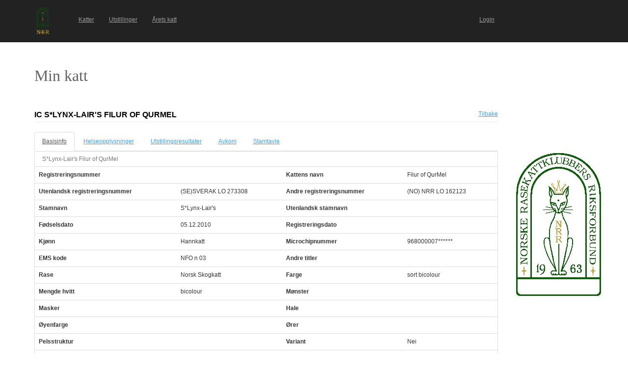

--- FILE ---
content_type: text/html; charset=utf-8
request_url: https://katt.nrr.no/Katter/perusnaytto_kissa.aspx?id=55352
body_size: 78455
content:


<!DOCTYPE html>

<html lang="en" translate="no">
<head><link href="App_Themes/Default/Default.css" type="text/css" rel="stylesheet" /><meta charset="utf-8" name="viewport" content="width=device-width, initial-scale=1.0" /><title>
	Min katt
</title><script src="/Katter/bundles/modernizr?v=inCVuEFe6J4Q07A0AcRsbJic_UE5MwpRMNGcOtk94TE1"></script>
<link href="/Katter/Content/css?v=NAdJiCAdEHGkvAyhISGtrHuwWK503bJYevfBVESxgSY1" rel="stylesheet"/>
<link href="favicon.ico" rel="shortcut icon" type="image/x-icon" />





<link href="App_Themes/Default/Default.css" type="text/css" rel="stylesheet" /></head>
<body>
    <form method="post" action="./perusnaytto_kissa.aspx?id=55352" id="ctl01">
<div class="aspNetHidden">
<input type="hidden" name="__EVENTTARGET" id="__EVENTTARGET" value="" />
<input type="hidden" name="__EVENTARGUMENT" id="__EVENTARGUMENT" value="" />
<input type="hidden" name="__VIEWSTATE" id="__VIEWSTATE" value="[base64]//xjyJqQhRzXC3cnnRIJ3qPb8Wk9jRGABJVw3li0MLFQnd5Q9Z24GQgj3lNlWFHzlhHMwqgK07Z0j6iNdLAZWeeh+mv+Zj9gGyd0wt/ICMUQqQAo1zOeytLwYgo/yu866sCl04eTckfnUKisqfmKI5SV/0G4sXs6zgraUv3PWvU7gCWeYy7S7Q8B+F2Ne0Vv9RxzjvO/FC65a3Iozrx83ZuAasTLy5kuGozZMsOQTFwEnmQ0EHWIIqNSdgetvejoTEtFh+7V2ZnN5iVZRMeDR2qUKvLXhxZknazrfLGi3aGkVA/X2d1yJsJUHwiqhX7ATSInuhBb0pzS48y79UGbPZbiMiLRexaIeiZau7uRo+tp1WTxwh3QwR/W1jgnBKyNTnFzzx04aKfG7H7UMTnaGSzGsCdF67xDQr+rsPalvRUCGanGnHT6EC8aEEvUy8u1MXS/0Mazo70RKe9MBkGWSKkkSnhO5IcLqoXqNNH+CKba8sdl0IUiWAOqQEcv+KPRPWOfEefavPXPYlbNnDcBdeOzsUu3GO/Up3GBiCbf58uXjmTW7lzErJi+FMoNxMCRp4bgeSEdd8N6OvzkRS0ofRG1QBAfDle6le+4kSv0h/dhj0zH4nxY4pgaNUJXBfyB04ZL8t9pZiMxTcw/htiDHddDW13TsnkxZHTc8nzDMTlw0RmEpDsmX3G1vSmFr/5j0rwZPWGSTBj2KEAZFthJ36fPy50qCBz5tf1lcSx8PWCtzALSOPu0gM2Pa/kr8sPHzLyK97A3OzQ+S/GJLcANibYpc/j4PLqUxUk4lEQ9171ycl07yItOGfG/Q/vRNfZGw2twcFSpVVLdDHUdx8hdUvKmCAfsiPCSvLBeosY+wP/44c1a7zwFRMEfdonrGZ6cnftbRMJYUlNXfkfLhooMUCRiL/lFf0RYsfArV53owG5Gp7YEioeevNnke/zVPApbTQiNlMykgdky4h+N1fgXDQ8tI3v9GhRlUp9bNviD71nQ9RCz4YVQ6k6puqV37YzCsCQbkD8sQJ5K6/3w0derRThnz8lcAVGbHEe6OrPfbbQHlC3eIQ7vP8JBk3fTeCmckhO7l/uJZQusgSUGcMZQg5hboNkjm2fGfCZ4WP2zPZMwS6jRiZjSf4u7bw0CLW8qXum2bLAhgt7aPlAREReiX8tKpJaf8ZFBB/0G2mOehir2dr/I1RvidhvWiID4u2pqKnch6ZnzZJ+8orC64UXeyuF8XD2FmlUrfqZDMeVU71c5kVLDeUE5zemp+Tpx58s+WMfgufOqG30AgPZOpPXq8Ftxy5wiTS42+k3n+ooON15FsdmAa35k54aZFPAloLENyR6TYYXIAZ/kbE+qkLfkfsxqo4kIy/wcJZrRHMtaepVBVrWsAprprc4W9TV0hQPz2YdRR8AGO/XehPYk47HP3mSCmLQg/irqPN1vhkISC/L2QOiQ8kiLMVU1SLBUH14XbEjf8inS7M6w4NGSWRQxs/JelfeqkkHNalRQf7mxtUoVAEAIOgpJOsh8GoXV5f8pKvINpij9iAGrgZyxTc7sbAdstY3Ktw+mJYsNNu1cobPUoc/MQqpa6kCcPv0FXRqm0q2kp3y/4DCsTD7mYrnjiAwwopTsq8gBUOByo4k7n5dcqYb+BcnHzXCRe/8rzNeU4wuBqJUpwh8eKXDB3zi8dezeXbGzlQ2AKj51uoBlQyHQojc6GpXQiuQHUb2f0s0aA6MXJVaPFqa/drPxMGLFqh8myvltzQcSUVG+5VR8qp6bHqw1zqeEDxc3kI5rLjlCJgyUnJ+ulFpovFFKv9vRFL/I+YrSpyjGVOW7tyF+551U4j3Q+aPmX+c0FLK4LY9lOZnxHqnRovfW2r9Ux/ZqpMncF1nm5wrp3l+0PPN8qMWu9YFYLOClUUzCQA6jhAcvWbQSEXM403G3h1B2vdmZ2SsGXR4CuLVfEyhIWdiZ0NIQroWb5DgWhJWBIg3uQGx5aLk+HzM5f+vsuFyDcxxX8GSD3lECAxlEEn5MenKj/LNIZZh70twwUgSsgWq4TfZAZVQqHqRumxbu/vpO0xv9MUVBUcDD4u7gyya+h3Ll++YZOZFHCmwC72In8WNiBMz7RQJjNwaoOX+SvFxLNAirSoWHVGhKhPMUUfPrnIDTs2xJNzxQdBHaD++cv43LPYgaxgG5zTZ+2uPBCYKxbbsx0bKbIU+ObL/Hr0VxzvYR56KVmjAT88Ud5pSxRTzvauenQWfxnbtEohvSNWazkUq9OWkN7t74Zyd1mgPDd6ouhbfp1Y5v0HkP/kRPbpXy9Gzs8myaBePVMWcZ7oVkDqffL9QDl2UGghTlPiBmCFwpJr/6LRlJ0A68SFJnMVSP0GjHJIoWK2SD+2PjA0VcVf1FgHKhjsmqwXHOJ1f3BN3j8l7QWlpMbe4xCQRqnG6ZNXYR6fMj50aECipG8D2+2ZTNFB1kUEDDFikbsAeqq8/ryuMwqgh0QfeOqHsPyP55gcbSK9jsqiczi43rnwPfcC56eVlfOW3nq4ZBiWTkpFC2veNT0CKIwwHHcPrxjNbnHXbI9fo0MSdkWviJM/pVEal8Xe2bjd8gKZgm8T0TWQ77+hiKiN1JDetOQPoyaP/41ZwJT1HjDJNhWPu3r+4dJJiZkrLiK+UdeZfbI3NB0oTxIoSNI5/JaCqM0qTk/fsHohwcOE+tnY1JLOQ1Fw4amwcGVSfJzJncV8PE05uvZyacWqKmj7kKc7bCl4UOjNTmuBBm37Do/[base64]/3kLMZppvEZyG2aPQmkQ7YrRMdGT6+6TeFilcxz0/gWUfB3f+lY0OTTn7TC3mSyFaPzwEBCw/r/mrBeimdk4s7cgIVBy4Gmw+9dH3RSaKN9h5+XDf0RfOBOIt/j2n8T9XheNM6341olV8izbiaKsfzTSONjUOOEL1suKlup3WQn+jCpXJaii6DYCDOFAYocdb35F+kqTUI3m3VkD2iJ2ouGKaydOkvDooiItyxzQyyQHC9v32SNX+ABeVRk9ILatJHZUlNpY+AzhdRT23Tqgpk/eqobfxb4BN9z2M20YA8eU6XIb8lpUU/B7yAblwaptVkH4XhdgEE1M3JkLcQLwPrX5/WbIfgu4/4AXSra4g4sLxEPoyw/OHqQnyJpNBM8KXrOtmRTyxrYz7XskfReNJa/Jdy1D7Wj5Z/ZP/ZCQUkHTX1aY5qDjUvQhUoGb4qLGk50/fbdy91KAoCIepXOpVkx0H0lzZ2Gm6L+hU5hA/Cmj0uhwBgPzZ91TcebfLg8lKz2a74SDEMZTVkUU/09QOP7Jqh9WV5IsXRLRjGfbRYTwMW0o9/crQjYmEA4OwNg8ovYiIl189yRBZ5Zn+8USTGjsnBQ2UnIZgtLrmua24k6V4ZyTXqksiSgP+Lts0j4kZOvZ/wYzuFBqHatKSbiL5kKE3QM3FPvQzwQ7NVii9IpYWpc8jNNo3PSw+HsEi0KVzOYSILjiH/[base64]/qBuGiqooY+YdwnTSTL05LS1757gGFb812B6tXqZ9NVpo+kGjJQa55cRUjdF+P2SP6yBgT57+c/ovaqZC6NDhRND7fZPTZ/FTqAeyBzu5yiOHzcUh3AmYLnoFOcO/tK/8ZSdUc3jGVmBv4P7LfLQqp4lEWa0kb+MAuKFaM3TUI1oMmZcNsXh2iaZ08KphRczqiW8U7nyoiXmMT60+BdP30YQTukmLHapo04bbm6kCj0Ik3T/XH9mSaFtPQxaXlpQMfRVqT9e1PoZPF1fBme1u0Qd+HXm0RJUPVSKWH42xoBslbb1pA6xPTwimWfrGnAPxL+dAPueTIkC3IyJ7r9bzUfhs/YrgZn603Cv43Vg9qwmdq0Mplqh41XX2zkRtCXughSb5b7zCRk94VG/G/6EJc7JGrgy8oCVrrTAsNRQpsfKLe2JSpkAwGQoMo7LQIZWyDVuvzBooA4h5v6Tb6V+c2wy5zmG4Dg+ikBF3OIOEh/Qtv22T9cLOhY7tLNp/QnfC4/byMe96KKiSBmt8vBZM1KVOX/hZOhD/BUznJridc+dMrr1Ugz2rp4R/AuNY9J+g+ELssMOspn+vQO9iWMpHgea5ZRZZ0u6xWkaf35zXI8dNDvqDPsEZY4pcXpaJKFCjkRe3mRI6Fg508vZa/R8EmMywWBPO/BtXeCVPxauu3T6EjGI8WIcor6usOcG5EXYRnqBrgXVV9IvstqC8pGfxpprdKovBMl5hYJqftLvtTr0lIPV0vyW+8SNhA/wwdmSST7YuGEGWFF67fm6Ub6yYj78jj0Ty0OxU63l7FJQytFP4auhG7XQ58Sk760/hDyw8l/6sbNeOQiHaI7K4jIHN2XJ0nPj6k2x1FFMZOZwHFxTEf8g2DnOMCSCh+QLnKngEGaleSrKfeacKX7ph4j45+KLPN0H43D8Ap4sANCgM2zzvAT4c9A8feKNpQ2SrqNlMPvokrM16ZsFKeKZH9fL+5BDurc/EhS0FyKb6APF5PwaIlzNiYuBGtf8jbZMuH4/FfGz+UTCrrcsqFO3uvwFuIAp7lxlOzjanOIIMvtY5rK0Q3lmxY9jiY1U3jo6RWt6Iw/Gph2RQmfRDgFi/mzKWnGZt67klFvqNDeJAAZSXx4JtS31qtxQKXLzp2R5AfjxuKl338SjzyO5ISRfVmQfCehQDzVaFL67N6jiZsQT4hcIbkxLyl07O/O1bre92US0U/NFX815A7QoLa3O2wBYriuWwzsiGaUse/8hXhVAeKocUerjmw3xTOZF7QgwQVevx0BfAV+lrP2Kkr7rK1WjqL6Pmhy4PsxJx2QnRoNIwkIDaaL2xEOD+Ebtu+IEYV/D6RRbhHHG4t/Sd46SJ2MU1OJ/MESnCZAy3XdoVj5WyvQvyY7+RXqb9u7IQZsIGFZGNYdWYbdbZkHIVu991+xgmWocpR9KpCz6aG40waFjWTPu8/atkStL/CCQAY9f3MtEwnu/CWv0D+gKggVBfIUktccFCNEpTw6YawPbEIrgUaNgwIJfZufkRlZzRR1wu5P1GQCQi+pV0rQvYZMcIsKsznoVMPUH8aoSCq2tB1g9/5YVAJWW77SQRn9N9fPhGQS9e9vnH7DoOaryAn6pw1G1rn0sloB9nFROOhqzxNlkX6/PDpUwaocMY0z1cXFbTSg0yMVxINdA0wFiR3r+m6X/CTwx/ZuactBDJuNb1fa+EOPG93mt+2BZ6EPsW6I6xvKaoEUdox8j7GvcGzaJv1ReXVVDBu8LZ+wUgdvhskQq2QfTk2bkLJWWVlK8jRmSBK2F2D6XIh/eHzcCNkg71oby4Sn8V7eoziX/lxtkgCeJ6MAgMCv23Kuh6saHNWVddQB+z/rzmh6QT7e8VQZJrOWAi0c59H1hU/KQH4xMn50yBIWyq/q3VhqQMLRlse6Qfm9JyLtsdlslMB+XlLQgsugrpiO1eMUUSwNISR5IFRi8soiGHxidGURf5mWIynwfXFSy29IfKNyQC9clDQMulJpQhamyLJuEsQoQkGdGipn8CPesm38boToOb33PpU1HDtuC3ZPT2Muy/diJKwMmYEbyUJFjPqZpv3JVfCPA6gvAWuIiF2cx2uXGI2tA0lXn8MBwbR6ZvA0nbIUBgG+ivvaMxxXLf0vt6NX2YuUNMM1iyKjtq/PwO8gMi8SEKn3oIfZMPZis38FwZB3ovIPNZqahmkKeOEFjeoqCLDSrArRVnqnhKJNWst+f0EQHLMYBzx1IDw7KufSM6/knz2SL8DHNNpTAMqF2TqMTrIe+4SgggraD//Zh4fEqttrKMzXjhl/gabB5tpt1qNJvkwO4bJhghm/vlVOH1yOedeuTlhT9GFM1iJUoRQgrfN7SgrIrQ/N9MnRVN+1p1JGqDxyYjA2h7ncyulUSWlEPcJHFStZY7eR0giYSTANFvtOjlX8/M28jNAkfDC7LbfBxFX7AFU8Hv/mmhisNpLEqvoTj6oPHHeBHF+hTiikj8iKmywloQHaTGRYcZgWofjt2lhBU1Z4tSwETUJCxfKA7S360z9JKkGvPJ9kunozFzNwXjICqyVbEt8ciIZfiFNwBEqDsd/tmiPyxyo5LPFxGY2G+aqcvPEHDRU26xRpUeEX5PiRuO0Ku5iI82XgD4tDo9n9sXhV8CtRiIbos/xr4SLrId6Ytf8lQUahI4Z/ghcGNaFF7zc9L2T/L+O3xj+B6f60/HiPIULHYTBDaA0c3yYijd5Rnb7wa1TRufLJTs5uPLZ9numBrQY7yg9TwvmQ/FwAOTLhpahTin0m3+qB4zAL+Ua9K6Fb1PID7aMLEgmw/NkVqv0XAF1Gy60wnMwxyqCEkohEJ5H6LbwOf8+S8FBl7dIs5tmVExnKeVz3GYeFwkj4moAqHYT8/qNsKQdVODSlO8v0/ux38LPc2/ytRyRCX0MgxWMOShRv1RwwmmVuM8ECjvQeyZHrQEya2v07Mvfnl7EaJiZXRm0dpCrViIQi5FbrCA9+N4pVpYOk/4soMa9/CeNyP5ux5qWQT8n8vQZ9BA6cKFaXNWiuAWs0i05fNqM8eeuCYn+jCukwui4rpjKdSa/R89gDRkfgfU5HEV4vz8xwSKOunjbshRTJe5YhlBWBamRSB9W4SW52sunOmUEQWIu6/2auOZaQ5u54Tk8p/A1+Mip9p+epRJmLCImZqhK5BIxb1IjZXT268V8eBmnkjmFJ+qFwX8DWacBaPTK1AAwOya+s4lAXRuOPwM16A3FfvE6u8AgEl9ITTaFFXOO16Fx8KHatzKf0ThIpbFTw/+GGqHr6B53Kwxt0oKdrQrRiNNDwj2TQF6792VMcH3bHj/B4VkWLCL5YFYO+Lw4SdpH5w18q8bhUmWfxswSFHo9BQWEC007unXf5sYATR3nR3knbjYSccH1a1TQkCbXW0XQ9MlGWBsXWjdO04jDr3JVy85OKrla6P7s98pWmeqed/B9+w5uCMfiRSa29ESxrCsgcgaR8yFuGiTBOJ3PpBgUdlya2/0NZ0DPZ8Ez+Wd7OylcKY/o+H9Epo871koNQhRUexRu13n6w9C9U8aIYYbizCXyT6biLrY5i34LBY6u4m2mAD9SopMzMX7i3VDZRkblm+zu1Tjz/[base64]/IhxfgkxSz2YtYLDRFOVFNOcPqNePLeTpfHt70J8jmfrQCG+3+Tp/LXh6cY356xC7N7rrarxZ9ouQJ1CEHc170+BU91cgCDAsBNmib2yGgZDfBJHujeF15edSuNvvSYx2ZhQU+TCl+WL2GDR0oq0AVfbI9S7kzs5uk/qfBz+qfOGEeNbiIoi4DMGjuit6BSgJohpijQSDm8E9jWpX50sf2RGPo7LVuurf8vfRIUItN8C4IqsR+MybeQa04Ytp11f5gGB/1Y/PEFA7qEYN4L7nONOfLoH5/irevvCpJoZnTW0X5CjehmTx5Mr2iyLN92d9nO3G7ytwE+ARqi/P7N6oCvr92TOyEjB+tZQHrQRnaFq2DBLjyCQs2xiGbsTn1PdmBY9UN26shWJ3vqQIWkxBFDv0Q4BAJSWFEdo9Czr1WdxI9tJqIG4r/Tw+KzasplfREp39TyCqWO+ySK9wh71hyXWW9fjul8F1xRjXzYBREfozhYiJWvPlt4NyOfGU+a6NxP3tA8UW4fb2eEWdI01CMaEnx8Klnho/[base64]/EB1a5on5Q/8cTYQ9N127vUBXFyf/BoPqEueVzjsbqzJEmopfekcTW8+Vw8PQiVr+VaWweoz5aZMS+vOC0Bf6qLiJXrXEejye44PShFXbtNKiZT1/NKPGa8jVjKOHXXN6X7oI150j9wBI3eTNCtiZ/iTA1U/r0aeR6dOt4kbrEHjnUHbH8K2/h6o7wCWL9S9jS/h/dxAjYb2s7o1gyyWtcurzIb8cbDoX+VZVXMUTrSSpuc0IVRzjNZlE+SjOQshblqIch4/LBzWf7RttiPv0Ana6retuvStjzF8Fv8qjWXE0KtYvJXmuT5rorbUIiBY9/yApD+WdYhrH1NiaUIZCSp2f8AWN8jH9G4qdXzJq/Jy2cNaXurj/+9KsCMVYbC29ryZPgQhQk1QpWptbnb9Q3tBBnj4fcE7xjjhNYD16Vx0x3pLIaq1U3b6jwdhIahBetEgpfqM5u9TSGNQ2EPVJ8OWwdg1H/tMT/oKtdUccObsqaS1ToQM09GAXl1x8tF2Gwb65VLJ5eTinmq0o+CBkho8R4hQwl78g3Osmiwl57c0n59RhH/ejrMReq4vnkORdQhdxaHJVtuDBxz0ZRWWpFle/[base64]/YM5Qpu6u5SsiswCGQq0649FR1C/oLybdTimXUefHBrHzQdVDTFxq/rVQQsVSt5sKSb0HklrEa36fDvmjEvRVqFZ9Aor9UqmEAqnxikGgtzN+DrJfjTxiOx2AtGUZQG/TbPGy160SDKIW1jI+xrjmHDY8/7av2c1TeP3j2JUGH1OtJYMdOzB/yZH5ALE7BaYAkpI0mxzewa2alndEb6by6jYfVLUhvNsD6No8xKxhe171fJAyVDIORUvG1ja3lfR57hQoBGKTZgEROlEUyoMVbyxUwdSHFeNhN/IKnpmcg7gBxpPRo3Kva3Lf+gQlAPRYr5PleNGYhpTyaCBPC3MvRt1bvIVz8OKdmWmWwb6zSIiEqQ4+mq9AtjP1lg6or+X9j4x5Kgktwms3kJNiFh4PO/a6bVX/LFcmFPLCCzUdz8+XUPMZYp/0fKYULbuaoV29WrFgi/67xGJNmtIaZkG0GzfYXms9SljisJLjwI0YexYgD+isigZFMq2S3EfkfBwFj10svuMMX7oexQGnlHWFvXs9LzaMDtMMLyq0KPXfBMxEmGmtgeCD4RJd81C75Igw0h6RZeHPOSHWw70rjYDTuoFoRfb9RNi1DTCZBM47twnS47jnDZqVO4edgGG8y23j5/3WRu5A1RjPXTuG1IDm10msddzMmVW9EMG2IRXUJ5n9WZZ2PlyFzPQITSlhjIYkIs5DsHIEEGwhReoIFdXr7T/2zsP4h7IAtVNC1CtIx2P9Ho6iiXTmauw1xl5N58IAgXl2LIbSdFAplBVoWKztBD8joeEJLPC2RXHtmei5Uc5rOoCBtSJ/72ruq7qgpcBlxFs3Zv/nb9tSKw2pE0Ps97Lp8TjwhKC9vmUkeG4gG/Mw6mBrSEjbjFyetxFhfabrs3CX813szuIcNR6gnZ4LGz+FeJ9SF1P0ID4g2LfXHTVTjbE7zDpnuy9+u0ytFQO2FJlJhp5sNcgooMUQrwDY5DY8AolNBJdc0z1wzPO3Jh+DDD33/FyELkvzMQW3Lqd1xlRn8hdgo/mWw+FEzzpQljs+jRiX8XHirfqpYIZ+fjzLokVEm1GbVByI6sqYs/Td1vW816kc3g9roow5tAqNUE3rXMxLW1MxX8TZ8seazDd143uAV3PYhVyRuts3p6CUPI+6NIG8MmSW474TO0NlpQwCNMeBnP5mn1mioQg2szkr7XGMee+/w53/1ESeyIfbkYTqLAoMcKnlWnoB6bF7f0xMhRM6OUt2c55ngEbkM946gDjt2devfnBhQV+x2vQ2LV2b08qbnF8/PhkGyEPc7Zz8tL/9lhIXPCEpNilO9H2XMSF8STziEUCeZQMzx3hxDYI/A4ipiVNcJ+39zPDBOiwyLp7oAQxUPBtDzWuqA/pyAlC7Pk5gDr1hhL0l2S8kRuKH++OBdaLnhrjLobUdD45d0/JGFGQHN5k11IGhBPItEtpmeJAoSNj83QNUR8aEAFs4PmUTqsOslzUox3rh+j2W8sb6wYHTtExI0UgqovvCYg5PI3dxMVrDm6C3jjJOxDPl4vur0ufKr1gfhEhVPrB5snK07yPzrBGf+KKjcwmbH6HYeBGiuFO7iY6M7ItdcI1SCb0uFMX/0XiYyAgVFPWpvQJfgQyspH8dD47BqkCLlsIyTB7xopSGibwLFUusVuRx7tdifNhPP3KDnBor/cHxPr8sKhREQGaUTQEWybuojteABxLNrckyWpHBkWSsBHHPk+0UdYm0Jer1pDEPMEABhxN4rQylaN2LykK5vc7c6AvdWqticeOzho34R+0ZcEg/ZKC5eXiMSZwudUSPtAyUE+bu1O/Ta8jVqa1/+gOpZlnb8T7J+9yEXrceH5C8/mYaZKMdMwCXIovExJ796SyKcsjvUEDe/dR07nV1kcX9mUb/dp42q2LgHBnOzA9hPjlWVpq0nk89d7ZQblc+BEu4YUBzIW8UL1dYCk5qIcWsaNuX/DEcIzfxhsxZOMkSEzh3AS3XmSExpdhPE7CBkau37gBst146OFcScgCngNBe7C3xk/TQdV4/iPVhg0hnapywQBrkfU+0TGA/Je3iheaxDc/E1y8awII6cZ6F8+ZiA4TS1GFSW4ZgGfxohCHP+GZxBoYwuZvktv3DJBsFzzAwJ2+WKVtOIjC0VXpScYPf4LTWBhf3AolFK4IZXp/WLlVneOdMMjOqjqhLn+rll1SIOaR9JBEYzW8Im7eQ8YHwttzW8+QTigwurTW5mPQTjEnk07ortfL1+REXWgfwuf55nPp5RV6sRkmnUr8kKrb6gFNbkvawvPgXy3sFlw1FKN6fngxFcsapAWB4T+qnS713WSOI8KdgAVabHoIfcUYRJbeAX9iVf4gtTI5B94nRABPUZ/F+HfHAbzCYYixjtQFJXL5WdcBXpS6AOQC4K97agXdraY6CCl9SuWlwybcbgNrgHjoEVY5UO8buz42owfdM8nsOoSeluzovUfU7O29ZDhjCdDxaLYlCBAfmw9U5HEY/fUS/OJMaVL4MNmeIzMb8I1WnWmWyIem5oICr2Qoevm0fXevD39Uw/R9Gw/VxUwmrzvdV1Aj1kjmrXn0yVEldkuIo6qNG2PRz9AqNqNJW63syweiQkz7vX19MCHYtSiHKcCkGL/cfU3gyF7h3FIFpDiKNwlhKDgfXXhGR7BGhtPFVX5WokyC8vQmNfrMDyf8UVwjnFatrj/[base64]/uvRXSWaqhtfCd/9OnTtPlOMCDEzH2g6iuQubl+rtUft9FsfyCfwXDmvaXZqbWPey2irNtODvyXOy2wdzF7t1CuL0AHe/CW5M2zxfoQ34FRrhNaJsPTVsSvp6HFTEe4BqYM+j+8tlMouVBmkqOOlThj3ZBSt63mtyvlY0GSMPMIsdcoPV4kcyS9Zh8fo4NTixQFt0jNCLq7pHFdMwKjtt2Iy3+WL4eJbY/Zm6Ci0PgneGpCcdctDZ55JlqdObhccoTFeXZY/zgKlaIGEFpQZdu8vUb6TvfSAwMLioNjqk7nLbRMXsF+JEYY+UmUUBELFNq3kPyRCdV+njP9yH235UyzHmAxXnaWOjaG3f7FpkY/hpKhwBYKoDmycl7Pxk2SzGtJaRUP/KY9nb/23Es+DcA627Q=" />
</div>

<script type="text/javascript">
//<![CDATA[
var theForm = document.forms['ctl01'];
if (!theForm) {
    theForm = document.ctl01;
}
function __doPostBack(eventTarget, eventArgument) {
    if (!theForm.onsubmit || (theForm.onsubmit() != false)) {
        theForm.__EVENTTARGET.value = eventTarget;
        theForm.__EVENTARGUMENT.value = eventArgument;
        theForm.submit();
    }
}
//]]>
</script>



<script src="/Katter/bundles/MsAjaxJs?v=D6VN0fHlwFSIWjbVzi6mZyE9Ls-4LNrSSYVGRU46XF81" type="text/javascript"></script>
<script src="Scripts/jquery-3.1.1.min.js" type="text/javascript"></script>
<script src="Scripts/bootstrap.min.js" type="text/javascript"></script>
<script src="Scripts/respond.min.js" type="text/javascript"></script>
<script src="/Katter/bundles/WebFormsJs?v=N8tymL9KraMLGAMFuPycfH3pXe6uUlRXdhtYv8A_jUU1" type="text/javascript"></script>
<div class="aspNetHidden">

	<input type="hidden" name="__VIEWSTATEGENERATOR" id="__VIEWSTATEGENERATOR" value="66E751D4" />
	<input type="hidden" name="__VIEWSTATEENCRYPTED" id="__VIEWSTATEENCRYPTED" value="" />
	<input type="hidden" name="__EVENTVALIDATION" id="__EVENTVALIDATION" value="5N28p2duDoSONdDTWXoW+7xMW5MjaNughy15tE6vI1IiH9udjdXHUZgVnEnf8iWZa0VTkSvUmWFGznIKNux9uadSXiwLrdmtl34I0/Xiy/eFLOGI5g7Smx8QvI9uZ0EFCec0Wx127H1ZJvfU5yshBsoIzedTCCd32hmUZtP+Rlw6QOFN0ehK+sSiD4zpFXO6IWzcmDte3ngPAypA76UzVavQZfXp9ZUqr+izcTKgTPHoRm4DtsHmv0FVkWQPUndBUt1K/N9xN1Bmx/w3phXp0nigxXU5XIOX/KTVvu2dGB4=" />
</div>
        <script type="text/javascript">
//<![CDATA[
Sys.WebForms.PageRequestManager._initialize('ctl00$ctl07', 'ctl01', [], [], [], 90, 'ctl00');
//]]>
</script>


        <div class="navbar navbar-inverse navbar-fixed-top" style="padding-top: 15px; padding-bottom: 15px;">
            <div class="container">

                <div class="navbar-header">
                    <button type="button" class="navbar-toggle" data-toggle="collapse" data-target=".navbar-collapse">
                        <span class="icon-bar"></span>
                        <span class="icon-bar"></span>
                        <span class="icon-bar"></span>
                        <span class="icon-bar"></span>
                    </button>
                    <a href="./" class="navbar-logo">
                        <div id="logoStyle" style="width:75px;height:55px;">
                            <img id="imgLogo" src="pics/logo_nrr.png" style="height: 100%;" />
                        </div>
                    </a>
                </div>
                <div class="navbar-collapse collapse">
                    <ul id="navbar" class="nav navbar-nav" style="width:77%;font-size:100%;"><li><a href="kissat.aspx">Katter</a></li><li><a href="nayttelyt.aspx">Utstillinger</a></li><li><a href="raportit/kissapistelaskenta.aspx">&#197;rets katt</a></li><li style="float:right;"><a href="https://katt.nrr.no/" target="_blank">Login</a></li></ul>
                </div>
            </div>
        </div>

        <div class="body-content" style="margin-left: auto; margin-right: auto; width: auto; margin-top: 85px;">

            <div class="container">

                <div class="">

                    <div class="row">
                        <div class="col-lg-6">

                            <div id="title" style="margin-top: 50px; width: 150px; height: 50px; text-align: left;">
                                <span style="color: #646361; font-family: Tahoma; font-size: 32px;">Min katt</span>
                            </div>

                        </div>
                        <div class="col-lg-6">

                            <div>
                                
                                    

<div>
    <a id="cphAdvertisement1_mainospaikka1_hlMainospalikka" target="_blank"></a>
</div>

                                
                            </div>
                            
                        </div>
                    </div>
                </div>

                <div class="row">
                    <div class="col-lg-10">
                            

    <script type="text/javascript">

        $(document).ready(function ()
        {
            // Default tab when arriving on the page
            var landingTab = "tabPerustiedot"

            // Check for #Pedigree hash
            if (window.location.hash) {
                var hash = window.location.hash.substring(1);
                if (hash == "Pedigree") {
                    landingTab = "tabSukupuu";
                }
            } 

            // Get tab at start
            var tab = $("#cphContent_hfActiveTab").val() != "" ? $("#cphContent_hfActiveTab").val() : landingTab;

            // Show tab
            $('#navTabs a[href="' + '#' + tab + '"]').tab('show');

            // On the newly-active just-shown tab
            $('#navTabs a[data-toggle="tab"]').on('shown.bs.tab', function (e) {

                e.target // newly activated tab
                e.relatedTarget // previous active tab

                // Save tab to the HiddenField
                $("#cphContent_hfActiveTab").val($(this).attr("href").replace("#", ""));
            })

        });

        //$(function () {
        //    var tab = $("[id*=hfActiveTab]").val() != "" ? $("[id*=hfActiveTab]").val() : "tabPerustiedot";
        //    $('#navTabs a[href="#' + tab + '"]').tab('show');
        //    $("#navTabs a").click(function () {
        //        $("[id*=hfActiveTab]").val($(this).attr("href").replace("#", ""));
        //    });
        //});
 
    </script>

    <input type="hidden" name="ctl00$cphContent$hfActiveTab" id="cphContent_hfActiveTab" />

    <div class="page-header">
        <div class="left" style="max-width: 100%; float: left;">
            <h2 style="text-transform: uppercase;">
                <span id="cphContent_lblNimi">IC S*Lynx-Lair's Filur of QurMel</span> <span id="cphContent_lblRekisterinumero"></span>
            </h2>
        </div>
        <div class="right" style="text-align: right;">
            <a id="cphContent_hlTakaisin" href="kissat.aspx">Tilbake</a>
        </div>
    </div>


    <!-- Tab panel -->
    <div role="tabpanel">

        <!-- Nav tabs -->
        <ul id="navTabs" class="nav nav-tabs" role="tablist">
            <li role="presentation"><a href="#tabPerustiedot" aria-controls="tabPerustiedot" role="tab" data-toggle="tab">Basisinfo</a></li> 
             <li id="cphContent_liTerveystulokset" role="presentation"><a href="#tabTerveystulokset" aria-controls="tabTerveystulokset" role="tab" data-toggle="tab">Helseopplysninger</a></li>
            <li role="presentation"><a href="#tabNayttelytulokset" aria-controls="tabNayttelytulokset" role="tab" data-toggle="tab">Utstillingsresultater</a></li>
            <li role="presentation"><a href="#tabJalkelaiset" aria-controls="tabJalkelaiset" role="tab" data-toggle="tab">Avkom</a></li>
            <li role="presentation"><a href="#tabSukupuu" aria-controls="tabSukupuu" role="tab" data-toggle="tab">Stamtavle</a></li>
        </ul>

    </div>

    <!-- Tab panes -->
    <div class="tab-content">

        <!-- Perustiedot -->
        <div role="tabpanel" class="tab-pane fade" id="tabPerustiedot"> 

            <div id="cphContent_perustiedot_formData">

    <div class="panel panel-default">
                    
    <table class="table">
        <caption><span id="cphContent_perustiedot_lblNimi">S*Lynx-Lair's Filur of QurMel</span></caption>
        <tbody>
            <tr>
                <th scope="row">Registreringsnummer</th>
                <td><span id="cphContent_perustiedot_cRekisterinumero"></span></td>
                <th scope="row">Kattens navn</th>
                <td><span id="cphContent_perustiedot_cNimi">Filur of QurMel</span></td>
            </tr>
            <tr>
                <th scope="row">Utenlandsk registreringsnummer</th>
                <td><span id="cphContent_perustiedot_cKVRekisterinumero">(SE)SVERAK LO 273308</span></td>
                <th scope="row">Andre registreringsnummer</th>
                <td><span id="cphContent_perustiedot_cMuutRekisterinumerot">(NO) NRR LO 162123</span></td>
            </tr>
            <tr>
                <th scope="row">Stamnavn</th>
                <td>
                    <span id="cphContent_perustiedot_cKasvattajanimiString">S*Lynx-Lair's</span>
                    
                </td>
                <th scope="row">Utenlandsk stamnavn</th>
                <td></td>
            </tr>

            

            <tr>
                <th scope="row">Fødselsdato</th>
                <td><span id="cphContent_perustiedot_cSyntymaaika">05.12.2010</span></td>
                <th scope="row">Registreringsdato</th>
                <td><span id="cphContent_perustiedot_cRekisterointipvm"></span></td>
            </tr>
            <tr>
                <th scope="row">Kjønn</th>
                <td><span id="cphContent_perustiedot_cSukupuoli">Hannkatt</span></td>
                <th scope="row">Microchipnummer</th>
                <td><span id="cphContent_perustiedot_cMikrosirunumero">968000007******</span></td>
            </tr>
            <tr>
                <th scope="row">EMS kode</th>
                <td><span id="cphContent_perustiedot_cEMSKoodiString">NFO n 03</span></td>
                <th scope="row">Andre titler</th>
                <td><span id="cphContent_perustiedot_cMuutTittelit"></span></td>
            </tr>
            <tr>
                <th scope="row">Rase</th>
                <td><span id="cphContent_perustiedot_cRotukoodi">Norsk Skogkatt</span></td>
                <th scope="row">Farge</th>
                <td><span id="cphContent_perustiedot_cVari">sort bicolour</span></td>
            </tr>
            <tr>
                <th scope="row">Mengde hvitt</th>
                <td><span id="cphContent_perustiedot_cValkoisenMaara">bicolour</span></td>
                <th scope="row">Mønster</th>
                <td><span id="cphContent_perustiedot_cKuvio"></span></td>
            </tr>
            <tr>
                <th scope="row">Masker</th>
                <td><span id="cphContent_perustiedot_cNaamio"></span></td>
                <th scope="row">Hale</th>
                <td><span id="cphContent_perustiedot_cHanta"></span></td>
            </tr>
            <tr>
                <th scope="row">Øyenfarge</th>
                <td><span id="cphContent_perustiedot_cSilmienVari"></span></td>
                <th scope="row">Ører</th>
                <td><span id="cphContent_perustiedot_cKorvat"></span></td>
            </tr>
            <tr>
                <th scope="row">Pelsstruktur</th>
                <td><span id="cphContent_perustiedot_cKarva"></span></td>
                <th scope="row">Variant</th>
                <td><span id="cphContent_perustiedot_cVariantti">Nei</span></td>
            </tr>
            <tr>
                <th scope="row">Far</th>
                <td colspan="3"><a id="cphContent_perustiedot_lnkIsa" href="perusnaytto_kissa.aspx?id=112337&amp;returnUrl=perusnaytto_kissa.aspx?id=55352">(SE)SVERAK LO 257786 S*Fridalas Qurry NFO ds 09 22</a></td>
            </tr>
            <tr>
                <th scope="row">Mor</th>
                <td colspan="3"><a id="cphContent_perustiedot_lnkEmo" href="perusnaytto_kissa.aspx?id=92133&amp;returnUrl=perusnaytto_kissa.aspx?id=55352">(SE)SVERAK LO 249389 S*Lynx-Lair's Melina of ExtMus NFO ns 03 24</a></td>
            </tr>
            
        </tbody>
    </table>

    </div>

</div>


        </div>

        
                <!-- Terveystulokset -->
        
            <div role="tabpanel" class="tab-pane fade" id="tabTerveystulokset">

                

<div class="panel panel-default">
    <div class="panel-heading">
        <h3 style="text-transform: uppercase;">Obligatoriske og anbefalte helsetester</h3>
    </div>
    


    <table class="table table-condensed table-hover">
        <thead>
            <tr>              
                <th>Helseopplysninger</th>
                <th>Resultat</th>
                <th>Dato</th>
                
                <th>Godkjent dato</th>
                
            </tr>
        </thead>
        <tbody>
            
                    <tr> 
                        <td>
                            GSD IV (NFO)
                        </td>
                        <td>
                            N/N
                        </td>
                        <td>
                            22.05.2012
                        </td>
                        
                            <td>
                                22.05.2012
                            </td>
                        
                    </tr>
                
                    <tr> 
                        <td>
                            Navlebrokk
                        </td>
                        <td>
                            Ikke p&#229;vist
                        </td>
                        <td>
                            04.01.2012
                        </td>
                        
                            <td>
                                17.11.2011
                            </td>
                        
                    </tr>
                
                    <tr> 
                        <td>
                            Testikler
                        </td>
                        <td>
                            Normal
                        </td>
                        <td>
                            04.01.2012
                        </td>
                        
                            <td>
                                17.11.2011
                            </td>
                        
                    </tr>
                
                    <tr> 
                        <td>
                            Hjerte/sirkulasjon
                        </td>
                        <td>
                            Normal
                        </td>
                        <td>
                            04.01.2012
                        </td>
                        
                            <td>
                                17.11.2011
                            </td>
                        
                    </tr>
                
        </tbody>
        <tfoot>
            <tr>
                <td style="font-weight: bold; text-align: right;" colspan="4">              
                    <span id="cphContent_lstTerveystulokset_lstViralliset_lblTiedot">4 stk</span>
                </td>
            </tr>
        </tfoot>
    </table>


</div>
<div class="panel panel-default">
    <div class="panel-heading">
        <h3 style="text-transform: uppercase;">Andre helsetester</h3>
    </div>
    


    <table class="table table-condensed table-hover">
        <thead>
            <tr>              
                <th>Helseopplysninger</th>
                <th>Resultat</th>
                <th>Dato</th>
                
            </tr>
        </thead>
        <tbody>
            
        </tbody>
        <tfoot>
            <tr>
                <td style="font-weight: bold; text-align: right;" colspan="4">              
                    <span id="cphContent_lstTerveystulokset_lstEpaviralliset_lblTiedot">0 stk</span>
                </td>
            </tr>
        </tfoot>
    </table>


</div>



            </div>
        


        <!-- Näyttelytulokset -->
        <div role="tabpanel" class="tab-pane fade" id="tabNayttelytulokset">

            

<div class="panel panel-default">

    <div class="panel-heading">
        <h3 style="text-transform: uppercase;">Titler</h3>
    </div>

    <table class="table table-condensed table-hover">
        <thead>
            <tr>              
                <th>Utstillingsklasse</th>
                <th>Dato</th>
                <th>Dato for bekreftelse</th>
            </tr>
        </thead>
        <tbody>
            
                    <tr>                        
                        <td>
                            International Champion
                        </td>
                        <td>
                            07.07.2012
                        </td>
                        <td>
                            07.07.2012
                        </td>
                    </tr>
                
                    <tr>                        
                        <td>
                            Champion
                        </td>
                        <td>
                            21.04.2012
                        </td>
                        <td>
                            21.04.2012
                        </td>
                    </tr>
                
        </tbody>
        <tfoot>
            <tr>
                <td style="font-weight: bold; text-align: right;" colspan="3"> 
                    <span id="cphContent_lstTittelit_lblTiedot">2 stk</span>
                </td>
            </tr>
        </tfoot>
    </table>

</div>


            

<div class="panel panel-default">

    <div class="panel-heading">
        <h3 style="text-transform: uppercase;">Utstillingsresultater</h3>
        <a id="cphContent_lstNayttelytulokset_hlKissapistelaskenta" href="kissan_nayttelytulokset_pistelaskenta.aspx?id=55352&amp;returnUrl=perusnaytto_kissa.aspx%3fid%3d55352%26activeTab%3dtabNayttelytulokset">Årets katt</a>
    </div>

    <table class="table table-condensed table-hover">
        <thead>
            <tr>              
                <th>Utstilling</th>
                <th>Dato</th>
                <th id="cphContent_lstNayttelytulokset_thEMSKoodi">EMS-kode for resultatet</th>

                <th>Klasse</th>
                <th>Resultat</th>
                <th id="cphContent_lstNayttelytulokset_thPisteet">Poeng</th>

                <th>Dommer</th>
            </tr>
        </thead>
        <tbody>
            
        </tbody>
        <tfoot>
            <tr>
                <td style="font-weight: bold; text-align: right;" colspan="7"> 
                    <span id="cphContent_lstNayttelytulokset_lblTiedot">0 stk</span>
                </td>
            </tr>
        </tfoot>
    </table>
</div>


        </div>

        <!-- Jälkeläiset -->
        <div role="tabpanel" class="tab-pane fade" id="tabJalkelaiset">

            

<div class="panel panel-default">

    <div class="panel-heading">
        <h3 style="text-transform: uppercase;">Avkom</h3>
    </div>

    <table class="table table-condensed table-hover">
        <thead>
            <tr>           
                <th>Kattens navn</th>
                <th>Kjønn</th>
                <th>Fødselsdato</th>
            </tr>
        </thead>
        <tbody>
            
                    <tr>                        
                        <td>
                            <a href="perusnaytto_kissa.aspx?id=64192" target="_blank">(NO) NRR LO 166878 NO*Haapet's Hajime NFO n</a>
                        </td>
                        <td>
                            Hunnkatt
                        </td>
                        <td>
                            13.03.2012
                        </td>
                    </tr>
                
                    <tr>                        
                        <td>
                            <a href="perusnaytto_kissa.aspx?id=64429" target="_blank">(NO) NRR LO 166882 NO*Haapet's Hanako NFO ns 03 24</a>
                        </td>
                        <td>
                            Hunnkatt
                        </td>
                        <td>
                            13.03.2012
                        </td>
                    </tr>
                
                    <tr>                        
                        <td>
                            <a href="perusnaytto_kissa.aspx?id=65198" target="_blank">(NO) NRR LO 166877 NO*Haapet's Haru NFO n 09 (NFO n)</a>
                        </td>
                        <td>
                            Hannkatt
                        </td>
                        <td>
                            13.03.2012
                        </td>
                    </tr>
                
                    <tr>                        
                        <td>
                            <a href="perusnaytto_kissa.aspx?id=65199" target="_blank">(NO) NRR LO 166876 NO*Haapet's Haruki NFO n 03 24</a>
                        </td>
                        <td>
                            Hannkatt
                        </td>
                        <td>
                            13.03.2012
                        </td>
                    </tr>
                
                    <tr>                        
                        <td>
                            <a href="perusnaytto_kissa.aspx?id=67061" target="_blank">(NO) NRR LO 166881 NO*Haapet's Hideko NFO ns 24</a>
                        </td>
                        <td>
                            Hunnkatt
                        </td>
                        <td>
                            13.03.2012
                        </td>
                    </tr>
                
                    <tr>                        
                        <td>
                            <a href="perusnaytto_kissa.aspx?id=67419" target="_blank">(NO) NRR LO 166880 NO*Haapet's Hisako NFO ns 03 24</a>
                        </td>
                        <td>
                            Hunnkatt
                        </td>
                        <td>
                            13.03.2012
                        </td>
                    </tr>
                
                    <tr>                        
                        <td>
                            <a href="perusnaytto_kissa.aspx?id=67452" target="_blank">(NO) NRR LO 166883 NO*Haapet's Hitomi NFO n 02 21 64</a>
                        </td>
                        <td>
                            Hunnkatt
                        </td>
                        <td>
                            13.03.2012
                        </td>
                    </tr>
                
                    <tr>                        
                        <td>
                            <a href="perusnaytto_kissa.aspx?id=68122" target="_blank">(NO) NRR LO 166879 NO*Haapet's Hoshiko NFO n 09 (NFO n)</a>
                        </td>
                        <td>
                            Hunnkatt
                        </td>
                        <td>
                            13.03.2012
                        </td>
                    </tr>
                
                    <tr>                        
                        <td>
                            <a href="perusnaytto_kissa.aspx?id=59119" target="_blank">(NO) NRR LO 165424 NO*Haapet's Gandalf NFO ns 09</a>
                        </td>
                        <td>
                            Hannkatt
                        </td>
                        <td>
                            25.09.2011
                        </td>
                    </tr>
                
                    <tr>                        
                        <td>
                            <a href="perusnaytto_kissa.aspx?id=60317" target="_blank">(NO) NRR LO 165427 NO*Haapet's Gildor NFO n 03</a>
                        </td>
                        <td>
                            Hannkatt
                        </td>
                        <td>
                            25.09.2011
                        </td>
                    </tr>
                
                    <tr>                        
                        <td>
                            <a href="perusnaytto_kissa.aspx?id=60359" target="_blank">(NO) NRR LO 165425 NO*Haapet's Gimli NFO n 09</a>
                        </td>
                        <td>
                            Hannkatt
                        </td>
                        <td>
                            25.09.2011
                        </td>
                    </tr>
                
                    <tr>                        
                        <td>
                            <a href="perusnaytto_kissa.aspx?id=61260" target="_blank">(SE)SVERAK LO 283929 NO*Haapet's Glorfindel NFO ns 02 21 64</a>
                        </td>
                        <td>
                            Hannkatt
                        </td>
                        <td>
                            25.09.2011
                        </td>
                    </tr>
                
        </tbody>
        <tfoot>
            <tr>
                <td style="font-weight: bold; text-align: right;" colspan="3">
                    <span id="cphContent_lstJalkelaiset_lblTiedot">12 stk</span>
                </td>
            </tr>
        </tfoot>
    </table>
</div>


        </div>

        <!-- Sukupuu -->
        <div role="tabpanel" class="tab-pane fade" id="tabSukupuu">

            <div id="cphContent_testmating" style="margin-bottom: 1em;">
                
            </div>

            

<style type="text/css">
    .sukupuu
    {
        border: 1px solid black;
        width: 80%;
        font-size: 12px;
    }

    .sukupuu td
    {
        border: 1px solid black;
    }

    .sukupuu td
    {
        height: 100%;
        /*vertical-align: top;*/
    }

    .sukupuu tr
    {
        height: 100%;
    }

    .horizontalList
    {
        display: inline;
        list-style-type: none;
        margin-left: -3.3em;
    }
</style>

<div style="margin-bottom: 2em;">    

    <div style="margin-bottom: 2em;">
        Direct link to pedigree (click to copy to clipboard):<input name="ctl00$cphContent$sukupuu$txtPedigree" type="text" value="https://katt.nrr.no/Katter/Pedigree?id=55352" id="cphContent_sukupuu_txtPedigree" class="form-control" onfocus="this.select(); document.execCommand(&#39;copy&#39;);" style="width:300px;" /> <i class="fas fa-copy"></i>
    </div>
    <div style="margin-bottom: 2em;">
        <div><span style="font-weight: bold;">Generasjoner</span></div>
        <div>
            <ul class="horizontalList">
                
                        <li style="display: inline;">
                            <a id="cphContent_sukupuu_lstSukupolvimaara_btnSukupolvi_0" href="javascript:__doPostBack(&#39;ctl00$cphContent$sukupuu$lstSukupolvimaara$ctrl0$btnSukupolvi&#39;,&#39;&#39;)">1</a>
                        </li>
                    
                        <li style="display: inline;">
                            <a id="cphContent_sukupuu_lstSukupolvimaara_btnSukupolvi_1" href="javascript:__doPostBack(&#39;ctl00$cphContent$sukupuu$lstSukupolvimaara$ctrl1$btnSukupolvi&#39;,&#39;&#39;)">2</a>
                        </li>
                    
                        <li style="display: inline;">
                            <a id="cphContent_sukupuu_lstSukupolvimaara_btnSukupolvi_2" href="javascript:__doPostBack(&#39;ctl00$cphContent$sukupuu$lstSukupolvimaara$ctrl2$btnSukupolvi&#39;,&#39;&#39;)">3</a>
                        </li>
                    
                        <li style="display: inline;">
                            <a id="cphContent_sukupuu_lstSukupolvimaara_btnSukupolvi_3" class="aspNetDisabled">4</a>
                        </li>
                    
                        <li style="display: inline;">
                            <a id="cphContent_sukupuu_lstSukupolvimaara_btnSukupolvi_4" href="javascript:__doPostBack(&#39;ctl00$cphContent$sukupuu$lstSukupolvimaara$ctrl4$btnSukupolvi&#39;,&#39;&#39;)">5</a>
                        </li>
                    
                        <li style="display: inline;">
                            <a id="cphContent_sukupuu_lstSukupolvimaara_btnSukupolvi_5" href="javascript:__doPostBack(&#39;ctl00$cphContent$sukupuu$lstSukupolvimaara$ctrl5$btnSukupolvi&#39;,&#39;&#39;)">6</a>
                        </li>
                    
                        <li style="display: inline;">
                            <a id="cphContent_sukupuu_lstSukupolvimaara_btnSukupolvi_6" href="javascript:__doPostBack(&#39;ctl00$cphContent$sukupuu$lstSukupolvimaara$ctrl6$btnSukupolvi&#39;,&#39;&#39;)">7</a>
                        </li>
                    
                        <li style="display: inline;">
                            <a id="cphContent_sukupuu_lstSukupolvimaara_btnSukupolvi_7" href="javascript:__doPostBack(&#39;ctl00$cphContent$sukupuu$lstSukupolvimaara$ctrl7$btnSukupolvi&#39;,&#39;&#39;)">8</a>
                        </li>
                    
            </ul>
        </div>
    </div>

    <div id="cphContent_sukupuu_divSukusiitosprosentti">
        <span style="font-weight: bold;">Innavlsgrad: </span>
        <span id="cphContent_sukupuu_lblSukusiitosprosentti">0 %</span>
    </div>
    <div id="cphContent_sukupuu_divSukukatokerroin">
        <span style="font-weight: bold;">Prosentvis registrerte i stamtavlen: </span>
        <span id="cphContent_sukupuu_lblSukukatokerroin">80 % (kjente 24 / 30 slektninger)</span>
    </div>

    <table class="sukupuu" cellspacing="0" cellpadding="0">
        <tbody>
            <tr>
	<td rowspan="8">

<div style="padding: 5px; height: 99%;">
    <div style="margin-bottom: 3%;">
        <div>
            <span id="cphContent_sukupuu_ctl02_lblOtsikko" style="font-weight:bold;display:block; margin-bottom: 2em;">Far</span>
        </div>

        
        
    </div>
    <div style="margin-bottom: 3%;">
        
        <div>
            <span id="cphContent_sukupuu_ctl02_lblTittelit">SC</span>
        </div>
        <div>
            <div id="cphContent_sukupuu_ctl02_kasvattajanimiPrefix" style="margin-right: 0.8em;">
                
                <a id="cphContent_sukupuu_ctl02_lnkKasvattajanimiPrefix" href="perusnaytto_kissa.aspx?id=112337">S*Fridalas Qurry</a>
            </div>
            
            
            <span id="cphContent_sukupuu_ctl02_lblLopputittelit"></span>
        </div>

        <div>
            <span id="cphContent_sukupuu_ctl02_lblRekisterinumero">(SE)SVERAK LO 257786 </span>
        </div>
        
        <div style="text-align: right;">
            <span id="cphContent_sukupuu_ctl02_lblEMSKoodi">NFO ds 09 22</span>
        </div>
    </div>
    <div>
        <span id="cphContent_sukupuu_ctl02_lblSyntymaaika">30.04.2009</span>
    </div>
</div></td>
	<td rowspan="4">

<div style="padding: 5px; height: 99%;">
    <div style="margin-bottom: 3%;">
        <div>
            
        </div>

        
        
    </div>
    <div style="margin-bottom: 3%;">
        
        <div>
            <span id="cphContent_sukupuu_ctl04_lblTittelit"></span>
        </div>
        <div>
            <div id="cphContent_sukupuu_ctl04_kasvattajanimiPrefix" style="margin-right: 0.8em;">
                
                <a id="cphContent_sukupuu_ctl04_lnkKasvattajanimiPrefix" href="perusnaytto_kissa.aspx?id=104511">Orlando av Fjellheia*CH</a>
            </div>
            
            
            <span id="cphContent_sukupuu_ctl04_lblLopputittelit"></span>
        </div>

        <div>
            <span id="cphContent_sukupuu_ctl04_lblRekisterinumero">(CH)FFH LO 66264 (DE)1.DEKZV LO 321058 </span>
        </div>
        
        <div style="text-align: right;">
            <span id="cphContent_sukupuu_ctl04_lblEMSKoodi">NFO n 09 22</span>
        </div>
    </div>
    <div>
        <span id="cphContent_sukupuu_ctl04_lblSyntymaaika">09.04.2006</span>
    </div>
</div></td>
	<td rowspan="2">

<div style="padding: 5px; height: 99%;">
    <div style="margin-bottom: 3%;">
        <div>
            
        </div>

        
        
    </div>
    <div style="margin-bottom: 3%;">
        
        <div>
            <span id="cphContent_sukupuu_ctl06_lblTittelit">GIC</span>
        </div>
        <div>
            <div id="cphContent_sukupuu_ctl06_kasvattajanimiPrefix" style="margin-right: 0.8em;">
                
                <a id="cphContent_sukupuu_ctl06_lnkKasvattajanimiPrefix" href="perusnaytto_kissa.aspx?id=77485">S*Zygot's Kamino Real</a>
            </div>
            
            
            <span id="cphContent_sukupuu_ctl06_lblLopputittelit"></span>
        </div>

        <div>
            <span id="cphContent_sukupuu_ctl06_lblRekisterinumero">(DE)1.DEKZV LO 309208 (SE)SVERAK LO 204283 </span>
        </div>
        
        <div style="text-align: right;">
            <span id="cphContent_sukupuu_ctl06_lblEMSKoodi">NFO e 22</span>
        </div>
    </div>
    <div>
        <span id="cphContent_sukupuu_ctl06_lblSyntymaaika">07.08.2004</span>
    </div>
</div></td>
	<td rowspan="1">

<div style="padding: 5px; height: 99%;">
    <div style="margin-bottom: 3%;">
        <div>
            
        </div>

        
        
    </div>
    <div style="margin-bottom: 3%;">
        
        <div>
            <span id="cphContent_sukupuu_ctl08_lblTittelit">PR EC</span>
        </div>
        <div>
            <div id="cphContent_sukupuu_ctl08_kasvattajanimiPrefix" style="margin-right:0.8em;float:left;">
                
                <a id="cphContent_sukupuu_ctl08_lnkKasvattajanimiPrefix" href="perusnaytto_kissa.aspx?id=49496">S*Ewkala's Emilio</a>
            </div>
            
            
            <span id="cphContent_sukupuu_ctl08_lblLopputittelit">DM</span>
        </div>

        <div>
            <span id="cphContent_sukupuu_ctl08_lblRekisterinumero">(SE)SVERAK LO 149116 </span>
        </div>
        
        <div style="text-align: right;">
            <span id="cphContent_sukupuu_ctl08_lblEMSKoodi">NFO n 09 22</span>
        </div>
    </div>
    <div>
        <span id="cphContent_sukupuu_ctl08_lblSyntymaaika">16.02.1998</span>
    </div>
</div></td>
</tr>
<tr>
	<td rowspan="1">

<div style="padding: 5px; height: 99%;">
    <div style="margin-bottom: 3%;">
        <div>
            
        </div>

        
        
    </div>
    <div style="margin-bottom: 3%;">
        
        <div>
            <span id="cphContent_sukupuu_ctl11_lblTittelit">EC</span>
        </div>
        <div>
            <div id="cphContent_sukupuu_ctl11_kasvattajanimiPrefix" style="margin-right:0.8em;float:left;">
                
                <a id="cphContent_sukupuu_ctl11_lnkKasvattajanimiPrefix" href="perusnaytto_kissa.aspx?id=133823">S*Kahn's Tortie Tiger Lady</a>
            </div>
            
            
            <span id="cphContent_sukupuu_ctl11_lblLopputittelit"></span>
        </div>

        <div>
            <span id="cphContent_sukupuu_ctl11_lblRekisterinumero">(SE)SVERAK LO 126691 </span>
        </div>
        
        <div style="text-align: right;">
            <span id="cphContent_sukupuu_ctl11_lblEMSKoodi">NFO f 23</span>
        </div>
    </div>
    <div>
        <span id="cphContent_sukupuu_ctl11_lblSyntymaaika">26.10.1994</span>
    </div>
</div></td>
</tr>
<tr>
	<td rowspan="2">

<div style="padding: 5px; height: 99%;">
    <div style="margin-bottom: 3%;">
        <div>
            
        </div>

        
        
    </div>
    <div style="margin-bottom: 3%;">
        
        <div>
            <span id="cphContent_sukupuu_ctl14_lblTittelit">IC</span>
        </div>
        <div>
            <div id="cphContent_sukupuu_ctl14_kasvattajanimiPrefix" style="margin-right: 0.8em;">
                
                <a id="cphContent_sukupuu_ctl14_lnkKasvattajanimiPrefix" href="perusnaytto_kissa.aspx?id=78649">Kebra Queen av Fjellheia*CH</a>
            </div>
            
            
            <span id="cphContent_sukupuu_ctl14_lblLopputittelit"></span>
        </div>

        <div>
            <span id="cphContent_sukupuu_ctl14_lblRekisterinumero">(CH)FFH LO 58765 </span>
        </div>
        
        <div style="text-align: right;">
            <span id="cphContent_sukupuu_ctl14_lblEMSKoodi">NFO n 09 22</span>
        </div>
    </div>
    <div>
        <span id="cphContent_sukupuu_ctl14_lblSyntymaaika"></span>
    </div>
</div></td>
	<td rowspan="1">

<div style="padding: 5px; height: 99%;">
    <div style="margin-bottom: 3%;">
        <div>
            
        </div>

        
        
    </div>
    <div style="margin-bottom: 3%;">
        
        <div>
            <span id="cphContent_sukupuu_ctl16_lblTittelit"></span>
        </div>
        <div>
            <div id="cphContent_sukupuu_ctl16_kasvattajanimiPrefix" style="margin-right:0.8em;float:left;">
                
                <a id="cphContent_sukupuu_ctl16_lnkKasvattajanimiPrefix" href="perusnaytto_kissa.aspx?id=64057">H'Neil Young Blue Tanis*CH</a>
            </div>
            
            
            <span id="cphContent_sukupuu_ctl16_lblLopputittelit"></span>
        </div>

        <div>
            <span id="cphContent_sukupuu_ctl16_lblRekisterinumero">(CH)FFH LO 55751 </span>
        </div>
        
        <div style="text-align: right;">
            <span id="cphContent_sukupuu_ctl16_lblEMSKoodi">NFO n 09 23</span>
        </div>
    </div>
    <div>
        <span id="cphContent_sukupuu_ctl16_lblSyntymaaika"></span>
    </div>
</div></td>
</tr>
<tr>
	<td rowspan="1">

<div style="padding: 5px; height: 99%;">
    <div style="margin-bottom: 3%;">
        <div>
            
        </div>

        
        
    </div>
    <div style="margin-bottom: 3%;">
        
        <div>
            <span id="cphContent_sukupuu_ctl19_lblTittelit">EC</span>
        </div>
        <div>
            <div id="cphContent_sukupuu_ctl19_kasvattajanimiPrefix" style="margin-right:0.8em;float:left;">
                
                <a id="cphContent_sukupuu_ctl19_lnkKasvattajanimiPrefix" href="perusnaytto_kissa.aspx?id=67896">Honeybee av Fjellheia*CH</a>
            </div>
            
            
            <span id="cphContent_sukupuu_ctl19_lblLopputittelit"></span>
        </div>

        <div>
            <span id="cphContent_sukupuu_ctl19_lblRekisterinumero">(CH)FFH LO 55784 </span>
        </div>
        
        <div style="text-align: right;">
            <span id="cphContent_sukupuu_ctl19_lblEMSKoodi">NFO fs 09 22</span>
        </div>
    </div>
    <div>
        <span id="cphContent_sukupuu_ctl19_lblSyntymaaika"></span>
    </div>
</div></td>
</tr>
<tr>
	<td rowspan="4">

<div style="padding: 5px; height: 99%;">
    <div style="margin-bottom: 3%;">
        <div>
            
        </div>

        
        
    </div>
    <div style="margin-bottom: 3%;">
        
        <div>
            <span id="cphContent_sukupuu_ctl22_lblTittelit">GIC</span>
        </div>
        <div>
            <div id="cphContent_sukupuu_ctl22_kasvattajanimiPrefix" style="margin-right: 0.8em;">
                
                <a id="cphContent_sukupuu_ctl22_lnkKasvattajanimiPrefix" href="perusnaytto_kissa.aspx?id=6968">S*Aroma's Ambrosia</a>
            </div>
            
            
            <span id="cphContent_sukupuu_ctl22_lblLopputittelit"></span>
        </div>

        <div>
            <span id="cphContent_sukupuu_ctl22_lblRekisterinumero">(SE)SVERAK LO 220400 </span>
        </div>
        
        <div style="text-align: right;">
            <span id="cphContent_sukupuu_ctl22_lblEMSKoodi">NFO fs</span>
        </div>
    </div>
    <div>
        <span id="cphContent_sukupuu_ctl22_lblSyntymaaika">18.03.2006</span>
    </div>
</div></td>
	<td rowspan="2">

<div style="padding: 5px; height: 99%;">
    <div style="margin-bottom: 3%;">
        <div>
            
        </div>

        
        
    </div>
    <div style="margin-bottom: 3%;">
        
        <div>
            <span id="cphContent_sukupuu_ctl24_lblTittelit">CH</span>
        </div>
        <div>
            <div id="cphContent_sukupuu_ctl24_kasvattajanimiPrefix" style="margin-right: 0.8em;">
                <span id="cphContent_sukupuu_ctl24_lblKasvattajanimiPrefix">(N) Skaujenta's</span>
                
            </div>
            <a id="cphContent_sukupuu_ctl24_lnkNimi" href="perusnaytto_kissa.aspx?id=46011">Dreng</a>
            
            <span id="cphContent_sukupuu_ctl24_lblLopputittelit"></span>
        </div>

        <div>
            <span id="cphContent_sukupuu_ctl24_lblRekisterinumero">(SE)SVERAK LO 206497 (NO) NRR LO 140019 </span>
        </div>
        
        <div style="text-align: right;">
            <span id="cphContent_sukupuu_ctl24_lblEMSKoodi">NFO ds 03 22</span>
        </div>
    </div>
    <div>
        <span id="cphContent_sukupuu_ctl24_lblSyntymaaika">26.10.2004</span>
    </div>
</div></td>
	<td rowspan="1">

<div style="padding: 5px; height: 99%;">
    <div style="margin-bottom: 3%;">
        <div>
            
        </div>

        
        
    </div>
    <div style="margin-bottom: 3%;">
        
        <div>
            <span id="cphContent_sukupuu_ctl26_lblTittelit">PR GIC</span>
        </div>
        <div>
            <div id="cphContent_sukupuu_ctl26_kasvattajanimiPrefix" style="margin-right:0.8em;float:left;">
                <span id="cphContent_sukupuu_ctl26_lblKasvattajanimiPrefix">(N) Nakimos</span>
                
            </div>
            <a id="cphContent_sukupuu_ctl26_lnkNimi" href="perusnaytto_kissa.aspx?id=26999">Bulbasaur</a>
            
            <span id="cphContent_sukupuu_ctl26_lblLopputittelit">JW</span>
        </div>

        <div>
            <span id="cphContent_sukupuu_ctl26_lblRekisterinumero">(NO) NRR LO 134190 </span>
        </div>
        
        <div style="text-align: right;">
            <span id="cphContent_sukupuu_ctl26_lblEMSKoodi">NFO ns 09</span>
        </div>
    </div>
    <div>
        <span id="cphContent_sukupuu_ctl26_lblSyntymaaika">14.10.2002</span>
    </div>
</div></td>
</tr>
<tr>
	<td rowspan="1">

<div style="padding: 5px; height: 99%;">
    <div style="margin-bottom: 3%;">
        <div>
            
        </div>

        
        
    </div>
    <div style="margin-bottom: 3%;">
        
        <div>
            <span id="cphContent_sukupuu_ctl29_lblTittelit">IC</span>
        </div>
        <div>
            <div id="cphContent_sukupuu_ctl29_kasvattajanimiPrefix" style="margin-right:0.8em;float:left;">
                <span id="cphContent_sukupuu_ctl29_lblKasvattajanimiPrefix">(N) Grünerløkkas</span>
                
            </div>
            <a id="cphContent_sukupuu_ctl29_lnkNimi" href="perusnaytto_kissa.aspx?id=76098">Julia Magnusdotter</a>
            
            <span id="cphContent_sukupuu_ctl29_lblLopputittelit"></span>
        </div>

        <div>
            <span id="cphContent_sukupuu_ctl29_lblRekisterinumero">(NO) NRR LO 132101 </span>
        </div>
        
        <div style="text-align: right;">
            <span id="cphContent_sukupuu_ctl29_lblEMSKoodi">NFO d 22</span>
        </div>
    </div>
    <div>
        <span id="cphContent_sukupuu_ctl29_lblSyntymaaika">14.11.2001</span>
    </div>
</div></td>
</tr>
<tr>
	<td rowspan="2">

<div style="padding: 5px; height: 99%;">
    <div style="margin-bottom: 3%;">
        <div>
            
        </div>

        
        
    </div>
    <div style="margin-bottom: 3%;">
        
        <div>
            <span id="cphContent_sukupuu_ctl32_lblTittelit">CH</span>
        </div>
        <div>
            <div id="cphContent_sukupuu_ctl32_kasvattajanimiPrefix" style="margin-right: 0.8em;">
                
                <a id="cphContent_sukupuu_ctl32_lnkKasvattajanimiPrefix" href="perusnaytto_kissa.aspx?id=133849">S*Aroma's Tosca</a>
            </div>
            
            
            <span id="cphContent_sukupuu_ctl32_lblLopputittelit"></span>
        </div>

        <div>
            <span id="cphContent_sukupuu_ctl32_lblRekisterinumero">(SE)SVERAK LO 202968 </span>
        </div>
        
        <div style="text-align: right;">
            <span id="cphContent_sukupuu_ctl32_lblEMSKoodi">NFO n 09 22</span>
        </div>
    </div>
    <div>
        <span id="cphContent_sukupuu_ctl32_lblSyntymaaika">09.08.2004</span>
    </div>
</div></td>
	<td rowspan="1">

<div style="padding: 5px; height: 99%;">
    <div style="margin-bottom: 3%;">
        <div>
            
        </div>

        
        
    </div>
    <div style="margin-bottom: 3%;">
        
        <div>
            <span id="cphContent_sukupuu_ctl34_lblTittelit"></span>
        </div>
        <div>
            <div id="cphContent_sukupuu_ctl34_kasvattajanimiPrefix" style="margin-right:0.8em;float:left;">
                
                <a id="cphContent_sukupuu_ctl34_lnkKasvattajanimiPrefix" href="perusnaytto_kissa.aspx?id=26000">S*Trollgumman's Bregottie</a>
            </div>
            
            
            <span id="cphContent_sukupuu_ctl34_lblLopputittelit"></span>
        </div>

        <div>
            <span id="cphContent_sukupuu_ctl34_lblRekisterinumero">(SE)SVERAK LO 179956 </span>
        </div>
        
        <div style="text-align: right;">
            <span id="cphContent_sukupuu_ctl34_lblEMSKoodi">NFO n 09 22</span>
        </div>
    </div>
    <div>
        <span id="cphContent_sukupuu_ctl34_lblSyntymaaika">20.05.2002</span>
    </div>
</div></td>
</tr>
<tr>
	<td rowspan="1">

<div style="padding: 5px; height: 99%;">
    <div style="margin-bottom: 3%;">
        <div>
            
        </div>

        
        
    </div>
    <div style="margin-bottom: 3%;">
        
        <div>
            <span id="cphContent_sukupuu_ctl37_lblTittelit"></span>
        </div>
        <div>
            <div id="cphContent_sukupuu_ctl37_kasvattajanimiPrefix" style="margin-right:0.8em;float:left;">
                
                <a id="cphContent_sukupuu_ctl37_lnkKasvattajanimiPrefix" href="perusnaytto_kissa.aspx?id=56336">S*Silvernalle's Flinga</a>
            </div>
            
            
            <span id="cphContent_sukupuu_ctl37_lblLopputittelit"></span>
        </div>

        <div>
            <span id="cphContent_sukupuu_ctl37_lblRekisterinumero">(SE)SVERAK LO 172284 </span>
        </div>
        
        <div style="text-align: right;">
            <span id="cphContent_sukupuu_ctl37_lblEMSKoodi">NFO ns 09 22</span>
        </div>
    </div>
    <div>
        <span id="cphContent_sukupuu_ctl37_lblSyntymaaika">07.06.2001</span>
    </div>
</div></td>
</tr>
<tr>
	<td rowspan="8">

<div style="padding: 5px; height: 99%;">
    <div style="margin-bottom: 3%;">
        <div>
            <span id="cphContent_sukupuu_ctl40_lblOtsikko" style="font-weight:bold;display:block; margin-bottom: 2em;">Mor</span>
        </div>

        
        
    </div>
    <div style="margin-bottom: 3%;">
        
        <div>
            <span id="cphContent_sukupuu_ctl40_lblTittelit"></span>
        </div>
        <div>
            <div id="cphContent_sukupuu_ctl40_kasvattajanimiPrefix" style="margin-right: 0.8em;">
                
                <a id="cphContent_sukupuu_ctl40_lnkKasvattajanimiPrefix" href="perusnaytto_kissa.aspx?id=92133">S*Lynx-Lair's Melina of ExtMus</a>
            </div>
            
            
            <span id="cphContent_sukupuu_ctl40_lblLopputittelit"></span>
        </div>

        <div>
            <span id="cphContent_sukupuu_ctl40_lblRekisterinumero">(SE)SVERAK LO 249389 </span>
        </div>
        
        <div style="text-align: right;">
            <span id="cphContent_sukupuu_ctl40_lblEMSKoodi">NFO ns 03 24</span>
        </div>
    </div>
    <div>
        <span id="cphContent_sukupuu_ctl40_lblSyntymaaika">08.09.2008</span>
    </div>
</div></td>
	<td rowspan="4">

<div style="padding: 5px; height: 99%;">
    <div style="margin-bottom: 3%;">
        <div>
            
        </div>

        
        
    </div>
    <div style="margin-bottom: 3%;">
        
        <div>
            <span id="cphContent_sukupuu_ctl42_lblTittelit">GIC</span>
        </div>
        <div>
            <div id="cphContent_sukupuu_ctl42_kasvattajanimiPrefix" style="margin-right: 0.8em;">
                
                <a id="cphContent_sukupuu_ctl42_lnkKasvattajanimiPrefix" href="perusnaytto_kissa.aspx?id=98119">FIN*Hopeanhännän Mustanaamio</a>
            </div>
            
            
            <span id="cphContent_sukupuu_ctl42_lblLopputittelit"></span>
        </div>

        <div>
            <span id="cphContent_sukupuu_ctl42_lblRekisterinumero">(FI)SRK LO 76986 (SE)SVERAK LO 235172 </span>
        </div>
        
        <div style="text-align: right;">
            <span id="cphContent_sukupuu_ctl42_lblEMSKoodi">NFO ns</span>
        </div>
    </div>
    <div>
        <span id="cphContent_sukupuu_ctl42_lblSyntymaaika">03.06.2007</span>
    </div>
</div></td>
	<td rowspan="2">

<div style="padding: 5px; height: 99%;">
    <div style="margin-bottom: 3%;">
        <div>
            
        </div>

        
        
    </div>
    <div style="margin-bottom: 3%;">
        
        <div>
            <span id="cphContent_sukupuu_ctl44_lblTittelit">EC</span>
        </div>
        <div>
            <div id="cphContent_sukupuu_ctl44_kasvattajanimiPrefix" style="margin-right: 0.8em;">
                
                <a id="cphContent_sukupuu_ctl44_lnkKasvattajanimiPrefix" href="perusnaytto_kissa.aspx?id=29806">FIN*Hopeanhännän Casanova BB</a>
            </div>
            
            
            <span id="cphContent_sukupuu_ctl44_lblLopputittelit"></span>
        </div>

        <div>
            <span id="cphContent_sukupuu_ctl44_lblRekisterinumero">(FI)SRK LO 73724 </span>
        </div>
        
        <div style="text-align: right;">
            <span id="cphContent_sukupuu_ctl44_lblEMSKoodi">NFO d</span>
        </div>
    </div>
    <div>
        <span id="cphContent_sukupuu_ctl44_lblSyntymaaika">16.11.2005</span>
    </div>
</div></td>
	<td rowspan="1">

<div style="padding: 5px; height: 99%;">
    <div style="margin-bottom: 3%;">
        <div>
            
        </div>

        
        
    </div>
    <div style="margin-bottom: 3%;">
        
        <div>
            <span id="cphContent_sukupuu_ctl46_lblTittelit"></span>
        </div>
        <div>
            
            <a id="cphContent_sukupuu_ctl46_lnkNimi" title="Ingen informasjon">?</a>
            
            <span id="cphContent_sukupuu_ctl46_lblLopputittelit"></span>
        </div>

        <div>
            <span id="cphContent_sukupuu_ctl46_lblRekisterinumero"></span>
        </div>
        
        <div style="text-align: right;">
            <span id="cphContent_sukupuu_ctl46_lblEMSKoodi"></span>
        </div>
    </div>
    <div>
        <span id="cphContent_sukupuu_ctl46_lblSyntymaaika"></span>
    </div>
</div></td>
</tr>
<tr>
	<td rowspan="1">

<div style="padding: 5px; height: 99%;">
    <div style="margin-bottom: 3%;">
        <div>
            
        </div>

        
        
    </div>
    <div style="margin-bottom: 3%;">
        
        <div>
            <span id="cphContent_sukupuu_ctl49_lblTittelit"></span>
        </div>
        <div>
            
            <a id="cphContent_sukupuu_ctl49_lnkNimi" title="Ingen informasjon">?</a>
            
            <span id="cphContent_sukupuu_ctl49_lblLopputittelit"></span>
        </div>

        <div>
            <span id="cphContent_sukupuu_ctl49_lblRekisterinumero"></span>
        </div>
        
        <div style="text-align: right;">
            <span id="cphContent_sukupuu_ctl49_lblEMSKoodi"></span>
        </div>
    </div>
    <div>
        <span id="cphContent_sukupuu_ctl49_lblSyntymaaika"></span>
    </div>
</div></td>
</tr>
<tr>
	<td rowspan="2">

<div style="padding: 5px; height: 99%;">
    <div style="margin-bottom: 3%;">
        <div>
            
        </div>

        
        
    </div>
    <div style="margin-bottom: 3%;">
        
        <div>
            <span id="cphContent_sukupuu_ctl52_lblTittelit"></span>
        </div>
        <div>
            <div id="cphContent_sukupuu_ctl52_kasvattajanimiPrefix" style="margin-right: 0.8em;">
                
                <a id="cphContent_sukupuu_ctl52_lnkKasvattajanimiPrefix" href="perusnaytto_kissa.aspx?id=137478">FIN*Hopeanhännän Veera Verraton</a>
            </div>
            
            
            <span id="cphContent_sukupuu_ctl52_lblLopputittelit"></span>
        </div>

        <div>
            <span id="cphContent_sukupuu_ctl52_lblRekisterinumero">(FI)SRK LO 74399 </span>
        </div>
        
        <div style="text-align: right;">
            <span id="cphContent_sukupuu_ctl52_lblEMSKoodi">NFO ns 09</span>
        </div>
    </div>
    <div>
        <span id="cphContent_sukupuu_ctl52_lblSyntymaaika">04.04.2006</span>
    </div>
</div></td>
	<td rowspan="1">

<div style="padding: 5px; height: 99%;">
    <div style="margin-bottom: 3%;">
        <div>
            
        </div>

        
        
    </div>
    <div style="margin-bottom: 3%;">
        
        <div>
            <span id="cphContent_sukupuu_ctl54_lblTittelit"></span>
        </div>
        <div>
            
            <a id="cphContent_sukupuu_ctl54_lnkNimi" title="Ingen informasjon">?</a>
            
            <span id="cphContent_sukupuu_ctl54_lblLopputittelit"></span>
        </div>

        <div>
            <span id="cphContent_sukupuu_ctl54_lblRekisterinumero"></span>
        </div>
        
        <div style="text-align: right;">
            <span id="cphContent_sukupuu_ctl54_lblEMSKoodi"></span>
        </div>
    </div>
    <div>
        <span id="cphContent_sukupuu_ctl54_lblSyntymaaika"></span>
    </div>
</div></td>
</tr>
<tr>
	<td rowspan="1">

<div style="padding: 5px; height: 99%;">
    <div style="margin-bottom: 3%;">
        <div>
            
        </div>

        
        
    </div>
    <div style="margin-bottom: 3%;">
        
        <div>
            <span id="cphContent_sukupuu_ctl57_lblTittelit"></span>
        </div>
        <div>
            
            <a id="cphContent_sukupuu_ctl57_lnkNimi" title="Ingen informasjon">?</a>
            
            <span id="cphContent_sukupuu_ctl57_lblLopputittelit"></span>
        </div>

        <div>
            <span id="cphContent_sukupuu_ctl57_lblRekisterinumero"></span>
        </div>
        
        <div style="text-align: right;">
            <span id="cphContent_sukupuu_ctl57_lblEMSKoodi"></span>
        </div>
    </div>
    <div>
        <span id="cphContent_sukupuu_ctl57_lblSyntymaaika"></span>
    </div>
</div></td>
</tr>
<tr>
	<td rowspan="4">

<div style="padding: 5px; height: 99%;">
    <div style="margin-bottom: 3%;">
        <div>
            
        </div>

        
        
    </div>
    <div style="margin-bottom: 3%;">
        
        <div>
            <span id="cphContent_sukupuu_ctl60_lblTittelit">IC</span>
        </div>
        <div>
            <div id="cphContent_sukupuu_ctl60_kasvattajanimiPrefix" style="margin-right: 0.8em;">
                
                <a id="cphContent_sukupuu_ctl60_lnkKasvattajanimiPrefix" href="perusnaytto_kissa.aspx?id=52129">S*Knoxville's Extrella</a>
            </div>
            
            
            <span id="cphContent_sukupuu_ctl60_lblLopputittelit"></span>
        </div>

        <div>
            <span id="cphContent_sukupuu_ctl60_lblRekisterinumero">(SE)SVERAK LO 214289 </span>
        </div>
        
        <div style="text-align: right;">
            <span id="cphContent_sukupuu_ctl60_lblEMSKoodi">NFO ns 01 21</span>
        </div>
    </div>
    <div>
        <span id="cphContent_sukupuu_ctl60_lblSyntymaaika">26.07.2005</span>
    </div>
</div></td>
	<td rowspan="2">

<div style="padding: 5px; height: 99%;">
    <div style="margin-bottom: 3%;">
        <div>
            
        </div>

        
        
    </div>
    <div style="margin-bottom: 3%;">
        
        <div>
            <span id="cphContent_sukupuu_ctl62_lblTittelit"></span>
        </div>
        <div>
            <div id="cphContent_sukupuu_ctl62_kasvattajanimiPrefix" style="margin-right: 0.8em;">
                <span id="cphContent_sukupuu_ctl62_lblKasvattajanimiPrefix">S*Drakeborgens</span>
                
            </div>
            <a id="cphContent_sukupuu_ctl62_lnkNimi" href="perusnaytto_kissa.aspx?id=112886">Ralf Väderhatt</a>
            
            <span id="cphContent_sukupuu_ctl62_lblLopputittelit"></span>
        </div>

        <div>
            <span id="cphContent_sukupuu_ctl62_lblRekisterinumero">(SE) SVERAK LO 201954 </span>
        </div>
        
        <div style="text-align: right;">
            <span id="cphContent_sukupuu_ctl62_lblEMSKoodi">NFO ns 09 24</span>
        </div>
    </div>
    <div>
        <span id="cphContent_sukupuu_ctl62_lblSyntymaaika">26.06.2004</span>
    </div>
</div></td>
	<td rowspan="1">

<div style="padding: 5px; height: 99%;">
    <div style="margin-bottom: 3%;">
        <div>
            
        </div>

        
        
    </div>
    <div style="margin-bottom: 3%;">
        
        <div>
            <span id="cphContent_sukupuu_ctl64_lblTittelit">EC</span>
        </div>
        <div>
            <div id="cphContent_sukupuu_ctl64_kasvattajanimiPrefix" style="margin-right:0.8em;float:left;">
                <span id="cphContent_sukupuu_ctl64_lblKasvattajanimiPrefix">S*Drakborgens</span>
                
            </div>
            <a id="cphContent_sukupuu_ctl64_lnkNimi" href="perusnaytto_kissa.aspx?id=81095">Krabat Gyldenlöf</a>
            
            <span id="cphContent_sukupuu_ctl64_lblLopputittelit"></span>
        </div>

        <div>
            <span id="cphContent_sukupuu_ctl64_lblRekisterinumero">(SE) SVERAK LO 170994 </span>
        </div>
        
        <div style="text-align: right;">
            <span id="cphContent_sukupuu_ctl64_lblEMSKoodi">NFO d 09 22</span>
        </div>
    </div>
    <div>
        <span id="cphContent_sukupuu_ctl64_lblSyntymaaika">18.03.2001</span>
    </div>
</div></td>
</tr>
<tr>
	<td rowspan="1">

<div style="padding: 5px; height: 99%;">
    <div style="margin-bottom: 3%;">
        <div>
            
        </div>

        
        
    </div>
    <div style="margin-bottom: 3%;">
        
        <div>
            <span id="cphContent_sukupuu_ctl67_lblTittelit">GIC</span>
        </div>
        <div>
            <div id="cphContent_sukupuu_ctl67_kasvattajanimiPrefix" style="margin-right:0.8em;float:left;">
                <span id="cphContent_sukupuu_ctl67_lblKasvattajanimiPrefix">S*Drakborgens</span>
                
            </div>
            <a id="cphContent_sukupuu_ctl67_lnkNimi" href="perusnaytto_kissa.aspx?id=100992">Nim Virvelvind</a>
            
            <span id="cphContent_sukupuu_ctl67_lblLopputittelit"></span>
        </div>

        <div>
            <span id="cphContent_sukupuu_ctl67_lblRekisterinumero">(SE) SVERAK LO 182805 </span>
        </div>
        
        <div style="text-align: right;">
            <span id="cphContent_sukupuu_ctl67_lblEMSKoodi">NFO ns 24</span>
        </div>
    </div>
    <div>
        <span id="cphContent_sukupuu_ctl67_lblSyntymaaika">09.08.2002</span>
    </div>
</div></td>
</tr>
<tr>
	<td rowspan="2">

<div style="padding: 5px; height: 99%;">
    <div style="margin-bottom: 3%;">
        <div>
            
        </div>

        
        
    </div>
    <div style="margin-bottom: 3%;">
        
        <div>
            <span id="cphContent_sukupuu_ctl70_lblTittelit"></span>
        </div>
        <div>
            <div id="cphContent_sukupuu_ctl70_kasvattajanimiPrefix" style="margin-right: 0.8em;">
                <span id="cphContent_sukupuu_ctl70_lblKasvattajanimiPrefix">S*Magaris</span>
                
            </div>
            <a id="cphContent_sukupuu_ctl70_lnkNimi" href="perusnaytto_kissa.aspx?id=73843">Jasmine</a>
            
            <span id="cphContent_sukupuu_ctl70_lblLopputittelit"></span>
        </div>

        <div>
            <span id="cphContent_sukupuu_ctl70_lblRekisterinumero">(SE) SVERAK LO 181049 </span>
        </div>
        
        <div style="text-align: right;">
            <span id="cphContent_sukupuu_ctl70_lblEMSKoodi">NFO f 09 24</span>
        </div>
    </div>
    <div>
        <span id="cphContent_sukupuu_ctl70_lblSyntymaaika">14.05.2005</span>
    </div>
</div></td>
	<td rowspan="1">

<div style="padding: 5px; height: 99%;">
    <div style="margin-bottom: 3%;">
        <div>
            
        </div>

        
        
    </div>
    <div style="margin-bottom: 3%;">
        
        <div>
            <span id="cphContent_sukupuu_ctl72_lblTittelit"></span>
        </div>
        <div>
            
            <a id="cphContent_sukupuu_ctl72_lnkNimi" title="Ingen informasjon">?</a>
            
            <span id="cphContent_sukupuu_ctl72_lblLopputittelit"></span>
        </div>

        <div>
            <span id="cphContent_sukupuu_ctl72_lblRekisterinumero"></span>
        </div>
        
        <div style="text-align: right;">
            <span id="cphContent_sukupuu_ctl72_lblEMSKoodi"></span>
        </div>
    </div>
    <div>
        <span id="cphContent_sukupuu_ctl72_lblSyntymaaika"></span>
    </div>
</div></td>
</tr>
<tr>
	<td rowspan="1">

<div style="padding: 5px; height: 99%;">
    <div style="margin-bottom: 3%;">
        <div>
            
        </div>

        
        
    </div>
    <div style="margin-bottom: 3%;">
        
        <div>
            <span id="cphContent_sukupuu_ctl75_lblTittelit"></span>
        </div>
        <div>
            
            <a id="cphContent_sukupuu_ctl75_lnkNimi" title="Ingen informasjon">?</a>
            
            <span id="cphContent_sukupuu_ctl75_lblLopputittelit"></span>
        </div>

        <div>
            <span id="cphContent_sukupuu_ctl75_lblRekisterinumero"></span>
        </div>
        
        <div style="text-align: right;">
            <span id="cphContent_sukupuu_ctl75_lblEMSKoodi"></span>
        </div>
    </div>
    <div>
        <span id="cphContent_sukupuu_ctl75_lblSyntymaaika"></span>
    </div>
</div></td>
</tr>

        </tbody>
    </table>    
    
</div>

        </div>

    </div>



                    </div>
                    <div class="col-lg-2 hidden-xs hidden-sm hidden-md">

                        <!-- Mainokset -->
                        
                            

<div>
    <a id="cphAdvertisement2_mainospaikka2_hlMainospalikka" href="http://www.agria.no" target="_blank"><img id="cphAdvertisement2_mainospaikka2_imgMainospalikka" src="mainospalikka_imghandler.ashx?id=7" /></a>
</div>

                        

                    </div>
                </div>

            </div>

        </div>

        <hr />
        <footer>
            <div class="text-center">
                <p>© 2026 - <a href="http://www.nrr.no/" target="_blank">NRR - Norske Rasekattklubbers Riksforbund</a> | <a href="http://www.kehatieto.fi" target="_blank">Kehätieto Oy</a></p>
            </div>
        </footer>

    </form>
</body>
</html>
